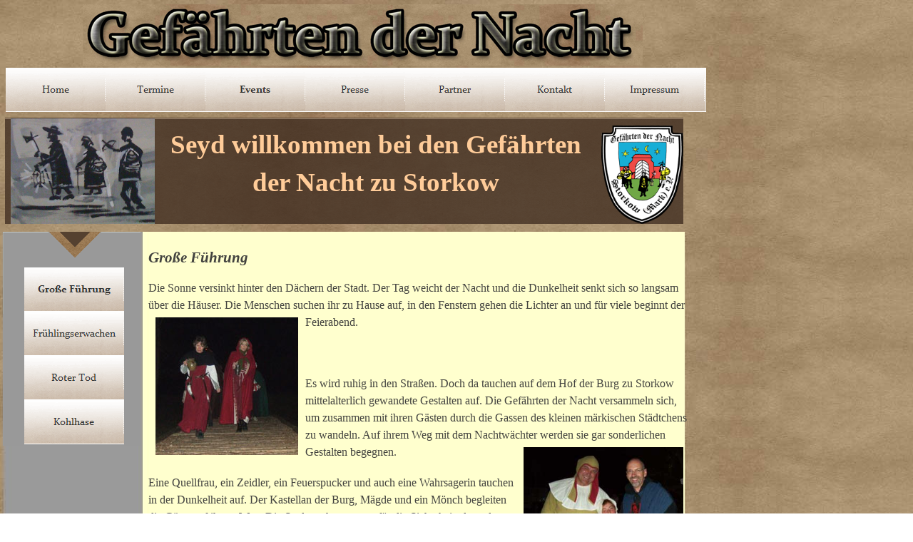

--- FILE ---
content_type: text/html
request_url: http://gefaehrten-der-nacht.de/html/grosse_fuhrung.html
body_size: 4572
content:

<!DOCTYPE HTML PUBLIC "-//W3C//DTD HTML 4.01 Transitional//EN">
<HTML>
<HEAD>
<TITLE>Große Führung</TITLE>
<META HTTP-EQUIV="Content-Type" CONTENT="text/html; charset=ISO-8859-1">
<META NAME="Generator" CONTENT="NetObjects (http://www.netobjects.com)">
<META NAME="Copyright" CONTENT="(c) Gefährten der Nacht e.V. Storkow 2011">
<META NAME="Keywords" CONTENT=" Gefährten der Nacht, Gefaehrten der Nacht, Storkow, Führungen, Mittelalter, Nachtwächter, Nachtwaechter, Rote Tod, Frühlingserwachen, Kohlhase, Lange Nacht der Familien,">
<META NAME="Date" CONTENT="05.02.2011">
<META NAME="Description" CONTENT="Home Page der Gefährten der Nacht zu Storkow">
<META NAME="Abstract" CONTENT="Home Page der Gefährten der Nacht zu Storkow">
<SCRIPT TYPE="text/javascript">
<!--
function F_loadRollover(){} function F_roll(){}
//-->
</SCRIPT>
<SCRIPT TYPE="text/javascript" SRC="../assets/rollover.js">
</SCRIPT>
<LINK REL="STYLESHEET" TYPE="text/css" HREF="../html/fusion.css">
<LINK REL="STYLESHEET" TYPE="text/css" HREF="../html/style.css">
<LINK REL="STYLESHEET" TYPE="text/css" HREF="../html/site.css">
</HEAD>
<BODY STYLE="background-image: url('../assets/images/background.jpg'); margin: 0px;">
    <TABLE BORDER="0" CELLSPACING="0" CELLPADDING="0" WIDTH="1000">
        <TR VALIGN="TOP" ALIGN="LEFT">
            <TD HEIGHT="325" WIDTH="1000">
                <TABLE BORDER="0" CELLSPACING="0" CELLPADDING="0" WIDTH="1000" ID="LayoutRegion6" STYLE="height:325px;background-image: url('../assets/images/header_bg1.jpg')">
                    <TR ALIGN="LEFT" VALIGN="TOP">
                        <TD>
                            <TABLE BORDER="0" CELLSPACING="0" CELLPADDING="0" WIDTH="990">
                                <TR VALIGN="TOP" ALIGN="LEFT">
                                    <TD HEIGHT="6" WIDTH="7"><IMG SRC="../assets/images/autogen/clearpixel.gif" WIDTH="7" HEIGHT="1" BORDER="0" ALT=""></TD>
                                    <TD WIDTH="1"><IMG SRC="../assets/images/autogen/clearpixel.gif" WIDTH="1" HEIGHT="1" BORDER="0" ALT=""></TD>
                                    <TD WIDTH="108"><IMG SRC="../assets/images/autogen/clearpixel.gif" WIDTH="108" HEIGHT="1" BORDER="0" ALT=""></TD>
                                    <TD></TD>
                                    <TD WIDTH="57"><IMG SRC="../assets/images/autogen/clearpixel.gif" WIDTH="57" HEIGHT="1" BORDER="0" ALT=""></TD>
                                    <TD WIDTH="32"><IMG SRC="../assets/images/autogen/clearpixel.gif" WIDTH="32" HEIGHT="1" BORDER="0" ALT=""></TD>
                                </TR>
                                <TR VALIGN="TOP" ALIGN="LEFT">
                                    <TD COLSPAN="3" HEIGHT="86"></TD>
                                    <TD WIDTH="785"><IMG ID="Bild40" HEIGHT="86" WIDTH="785" SRC="../assets/images/HP-Header.jpg" BORDER="0" ALT="HP-Header" TITLE="HP-Header"></TD>
                                    <TD COLSPAN="2"></TD>
                                </TR>
                                <TR VALIGN="TOP" ALIGN="LEFT">
                                    <TD COLSPAN="6" HEIGHT="3"></TD>
                                </TR>
                                <TR VALIGN="TOP" ALIGN="LEFT">
                                    <TD COLSPAN="2" HEIGHT="62"></TD>
                                    <TD COLSPAN="4" WIDTH="982">
                                        <TABLE BORDER="0" CELLSPACING="0" CELLPADDING="0" WIDTH="982" ID="NavBarCont1" STYLE="height:62px;height: 63px; background-image: url('../assets/images/nav_bg.gif'); background-repeat: repeat-x">
                                            <TR ALIGN="LEFT" VALIGN="TOP">
                                                <TD>
                                                    <TABLE BORDER="0" CELLSPACING="0" CELLPADDING="0" WIDTH="980">
                                                        <TR VALIGN="TOP" ALIGN="LEFT">
                                                            <TD HEIGHT="62" WIDTH="980">
                                                                <TABLE ID="NavigationBar1" BORDER="0" CELLSPACING="0" CELLPADDING="0" WIDTH="980">
                                                                    <TR VALIGN="TOP" ALIGN="LEFT">
                                                                        <TD WIDTH="140"><A HREF="../index.swt" class="nof-navButtonAnchor" onmouseover="F_loadRollover('Navigationsschaltflaeche5','',0);F_roll('Navigationsschaltflaeche5',1)" onmouseout="F_roll('Navigationsschaltflaeche5',0)"><IMG ID="Navigationsschaltflaeche5" NAME="Navigationsschaltflaeche5" HEIGHT="62" WIDTH="140" SRC="../assets/images/autogen/Home_Np_Regular_1.gif" onmouseover="F_loadRollover(this,'Home_NRp_RegularOver_1.gif',0)" BORDER="0" ALT="Home" TITLE="Home"></A></TD>
                                                                        <TD WIDTH="140"><A HREF="../html/termine.html" class="nof-navButtonAnchor" onmouseover="F_loadRollover('Navigationsschaltflaeche6','',0);F_roll('Navigationsschaltflaeche6',1)" onmouseout="F_roll('Navigationsschaltflaeche6',0)"><IMG ID="Navigationsschaltflaeche6" NAME="Navigationsschaltflaeche6" HEIGHT="62" WIDTH="140" SRC="../assets/images/autogen/Termine_Np_Regular_1.gif" onmouseover="F_loadRollover(this,'Termine_NRp_RegularOver_1.gif',0)" BORDER="0" ALT="Termine" TITLE="Termine"></A></TD>
                                                                        <TD WIDTH="140"><A HREF="../html/events.html" class="nof-navButtonAnchor" onmouseover="F_loadRollover('Navigationsschaltflaeche7','',0);F_roll('Navigationsschaltflaeche7',1)" onmouseout="F_roll('Navigationsschaltflaeche7',0)"><IMG ID="Navigationsschaltflaeche7" NAME="Navigationsschaltflaeche7" HEIGHT="62" WIDTH="140" SRC="../assets/images/autogen/Events_Hp_Highlighted_1.gif" onmouseover="F_loadRollover(this,'Events_HRp_HighlightedOver_1.gif',0)" BORDER="0" ALT="Events" TITLE="Events"></A></TD>
                                                                        <TD WIDTH="140"><A HREF="../html/presse.html" class="nof-navButtonAnchor" onmouseover="F_loadRollover('Navigationsschaltflaeche8','',0);F_roll('Navigationsschaltflaeche8',1)" onmouseout="F_roll('Navigationsschaltflaeche8',0)"><IMG ID="Navigationsschaltflaeche8" NAME="Navigationsschaltflaeche8" HEIGHT="62" WIDTH="140" SRC="../assets/images/autogen/Presse_Np_Regular_1.gif" onmouseover="F_loadRollover(this,'Presse_NRp_RegularOver_1.gif',0)" BORDER="0" ALT="Presse" TITLE="Presse"></A></TD>
                                                                        <TD WIDTH="140"><A HREF="../html/partner.html" class="nof-navButtonAnchor" onmouseover="F_loadRollover('Navigationsschaltflaeche9','',0);F_roll('Navigationsschaltflaeche9',1)" onmouseout="F_roll('Navigationsschaltflaeche9',0)"><IMG ID="Navigationsschaltflaeche9" NAME="Navigationsschaltflaeche9" HEIGHT="62" WIDTH="140" SRC="../assets/images/autogen/Partner_Np_Regular.gif" onmouseover="F_loadRollover(this,'Partner_NRp_RegularOver.gif',0)" BORDER="0" ALT="Partner" TITLE="Partner"></A></TD>
                                                                        <TD WIDTH="140"><A HREF="../html/kontakt.html" class="nof-navButtonAnchor" onmouseover="F_loadRollover('Navigationsschaltflaeche10','',0);F_roll('Navigationsschaltflaeche10',1)" onmouseout="F_roll('Navigationsschaltflaeche10',0)"><IMG ID="Navigationsschaltflaeche10" NAME="Navigationsschaltflaeche10" HEIGHT="62" WIDTH="140" SRC="../assets/images/autogen/Kontakt_Np_Regular_1.gif" onmouseover="F_loadRollover(this,'Kontakt_NRp_RegularOver_1.gif',0)" BORDER="0" ALT="Kontakt" TITLE="Kontakt"></A></TD>
                                                                        <TD WIDTH="140" HEIGHT="62"><A HREF="../html/impressum.html" class="nof-navButtonAnchor" onmouseover="F_loadRollover('Navigationsschaltflaeche11','',0);F_roll('Navigationsschaltflaeche11',1)" onmouseout="F_roll('Navigationsschaltflaeche11',0)"><IMG ID="Navigationsschaltflaeche11" NAME="Navigationsschaltflaeche11" HEIGHT="62" WIDTH="140" SRC="../assets/images/autogen/Impressum_Np_Regular.gif" onmouseover="F_loadRollover(this,'Impressum_NRp_RegularOver.gif',0)" BORDER="0" ALT="Impressum" TITLE="Impressum"></A></TD>
                                                                    </TR>
                                                                </TABLE>
                                                            </TD>
                                                        </TR>
                                                    </TABLE>
                                                </TD>
                                            </TR>
                                        </TABLE>
                                    </TD>
                                </TR>
                                <TR VALIGN="TOP" ALIGN="LEFT">
                                    <TD COLSPAN="6" HEIGHT="7"></TD>
                                </TR>
                                <TR VALIGN="TOP" ALIGN="LEFT">
                                    <TD HEIGHT="149"></TD>
                                    <TD COLSPAN="4" WIDTH="951">
                                        <TABLE BORDER="0" CELLSPACING="0" CELLPADDING="0" WIDTH="951" ID="Header" STYLE="height:149px;background-image: url('../assets/images/banner_bg.gif'); background-repeat: no-repeat">
                                            <TR ALIGN="LEFT" VALIGN="TOP">
                                                <TD>
                                                    <TABLE CELLPADDING="0" CELLSPACING="0" BORDER="0" WIDTH="951">
                                                        <TR VALIGN="TOP" ALIGN="LEFT">
                                                            <TD>
                                                                <TABLE BORDER="0" CELLSPACING="0" CELLPADDING="0" WIDTH="210">
                                                                    <TR VALIGN="TOP" ALIGN="LEFT">
                                                                        <TD HEIGHT="1" WIDTH="8"><IMG SRC="../assets/images/autogen/clearpixel.gif" WIDTH="8" HEIGHT="1" BORDER="0" ALT=""></TD>
                                                                        <TD></TD>
                                                                    </TR>
                                                                    <TR VALIGN="TOP" ALIGN="LEFT">
                                                                        <TD HEIGHT="148"></TD>
                                                                        <TD WIDTH="202"><IMG ID="Bild32" HEIGHT="148" WIDTH="202" SRC="../assets/images/GdN_Icon.jpg" BORDER="0" ALT="GdN Icon" TITLE="GdN Icon"></TD>
                                                                    </TR>
                                                                </TABLE>
                                                            </TD>
                                                            <TD>
                                                                <TABLE BORDER="0" CELLSPACING="0" CELLPADDING="0" WIDTH="611">
                                                                    <TR VALIGN="TOP" ALIGN="LEFT">
                                                                        <TD HEIGHT="11" WIDTH="8"><IMG SRC="../assets/images/autogen/clearpixel.gif" WIDTH="8" HEIGHT="1" BORDER="0" ALT=""></TD>
                                                                        <TD WIDTH="603"><IMG SRC="../assets/images/autogen/clearpixel.gif" WIDTH="603" HEIGHT="1" BORDER="0" ALT=""></TD>
                                                                    </TR>
                                                                    <TR VALIGN="TOP" ALIGN="LEFT">
                                                                        <TD></TD>
                                                                        <TD WIDTH="603" ID="HeaderText" CLASS="TextObject" STYLE="font-family: Constantia,serif; font-size: 48px; color: rgb(255,204,153); line-height: 40px; font-weight: normal; font-style: normal; vertical-align: baseline; text-align: center; margin: 10px 20px; border-left-style: none; border-top-style: none; border-right-style: none; border-bottom-style: none;">
                                                                            <P STYLE="line-height: 40pt; text-align: center; margin-bottom: 0px;"><B><SPAN STYLE="font-size: 28pt; color: rgb(255,204,153); font-weight: bold;">Seyd willkommen bei den Gefährten der Nacht zu Storkow</SPAN></B></P>
                                                                        </TD>
                                                                    </TR>
                                                                </TABLE>
                                                            </TD>
                                                            <TD>
                                                                <TABLE BORDER="0" CELLSPACING="0" CELLPADDING="0" WIDTH="130">
                                                                    <TR VALIGN="TOP" ALIGN="LEFT">
                                                                        <TD HEIGHT="11" WIDTH="15"><IMG SRC="../assets/images/autogen/clearpixel.gif" WIDTH="15" HEIGHT="1" BORDER="0" ALT=""></TD>
                                                                        <TD></TD>
                                                                    </TR>
                                                                    <TR VALIGN="TOP" ALIGN="LEFT">
                                                                        <TD HEIGHT="138"></TD>
                                                                        <TD WIDTH="115"><IMG ID="Bild92" HEIGHT="138" WIDTH="115" SRC="../assets/images/GdN-Logo-small.png" BORDER="0" ALT="GdN-Logo-small" TITLE="GdN-Logo-small"></TD>
                                                                    </TR>
                                                                </TABLE>
                                                            </TD>
                                                        </TR>
                                                    </TABLE>
                                                </TD>
                                            </TR>
                                        </TABLE>
                                    </TD>
                                    <TD></TD>
                                </TR>
                            </TABLE>
                        </TD>
                    </TR>
                </TABLE>
            </TD>
        </TR>
    </TABLE>
    <TABLE CELLPADDING="0" CELLSPACING="0" BORDER="0" WIDTH="968">
        <TR VALIGN="TOP" ALIGN="LEFT">
            <TD>
                <TABLE BORDER="0" CELLSPACING="0" CELLPADDING="0" WIDTH="206">
                    <TR VALIGN="TOP" ALIGN="LEFT">
                        <TD HEIGHT="484" WIDTH="4"><IMG SRC="../assets/images/autogen/clearpixel.gif" WIDTH="4" HEIGHT="1" BORDER="0" ALT=""></TD>
                        <TD WIDTH="202">
                            <TABLE BORDER="0" CELLSPACING="0" CELLPADDING="0" WIDTH="202" ID="LayoutBereich7" STYLE="height:484px;background-image: url('../assets/images/sidebar_bg.gif'); background-repeat: no-repeat">
                                <TR ALIGN="LEFT" VALIGN="TOP">
                                    <TD>
                                        <TABLE BORDER="0" CELLSPACING="0" CELLPADDING="0" WIDTH="170">
                                            <TR VALIGN="TOP" ALIGN="LEFT">
                                                <TD HEIGHT="50" WIDTH="30"><IMG SRC="../assets/images/autogen/clearpixel.gif" WIDTH="30" HEIGHT="1" BORDER="0" ALT=""></TD>
                                                <TD></TD>
                                            </TR>
                                            <TR VALIGN="TOP" ALIGN="LEFT">
                                                <TD HEIGHT="248"></TD>
                                                <TD WIDTH="140">
                                                    <TABLE ID="Navigationsleiste3" BORDER="0" CELLSPACING="0" CELLPADDING="0" WIDTH="140">
                                                        <TR VALIGN="TOP" ALIGN="LEFT">
                                                            <TD WIDTH="140" HEIGHT="62"><A HREF="../html/grosse_fuhrung.html" class="nof-navButtonAnchor" onmouseover="F_loadRollover('Navigationsschaltflaeche1','',0);F_roll('Navigationsschaltflaeche1',1)" onmouseout="F_roll('Navigationsschaltflaeche1',0)"><IMG ID="Navigationsschaltflaeche1" NAME="Navigationsschaltflaeche1" HEIGHT="62" WIDTH="140" SRC="../assets/images/autogen/Gro-e-F-hrung_Hp_Highlighted_1.gif" onmouseover="F_loadRollover(this,'Gro-e-F-hrung_HRp_HighlightedOver_1.gif',0)" BORDER="0" ALT="Große Führung" TITLE="Große Führung"></A></TD>
                                                        </TR>
                                                        <TR VALIGN="TOP" ALIGN="LEFT">
                                                            <TD WIDTH="140" HEIGHT="62"><A HREF="../html/fruhlingserwachen.html" class="nof-navButtonAnchor" onmouseover="F_loadRollover('Navigationsschaltflaeche2','',0);F_roll('Navigationsschaltflaeche2',1)" onmouseout="F_roll('Navigationsschaltflaeche2',0)"><IMG ID="Navigationsschaltflaeche2" NAME="Navigationsschaltflaeche2" HEIGHT="62" WIDTH="140" SRC="../assets/images/autogen/Fr-hlingserwachen_Np_Regular_1.gif" onmouseover="F_loadRollover(this,'Fr-hlingserwachen_NRp_RegularOver_1.gif',0)" BORDER="0" ALT="Frühlingserwachen" TITLE="Frühlingserwachen"></A></TD>
                                                        </TR>
                                                        <TR VALIGN="TOP" ALIGN="LEFT">
                                                            <TD WIDTH="140" HEIGHT="62"><A HREF="../html/roter_tod.html" class="nof-navButtonAnchor" onmouseover="F_loadRollover('Navigationsschaltflaeche3','',0);F_roll('Navigationsschaltflaeche3',1)" onmouseout="F_roll('Navigationsschaltflaeche3',0)"><IMG ID="Navigationsschaltflaeche3" NAME="Navigationsschaltflaeche3" HEIGHT="62" WIDTH="140" SRC="../assets/images/autogen/Roter-Tod_Np_Regular_1.gif" onmouseover="F_loadRollover(this,'Roter-Tod_NRp_RegularOver_1.gif',0)" BORDER="0" ALT="Roter Tod" TITLE="Roter Tod"></A></TD>
                                                        </TR>
                                                        <TR VALIGN="TOP" ALIGN="LEFT">
                                                            <TD WIDTH="140" HEIGHT="62"><A HREF="../html/kohlhase.html" class="nof-navButtonAnchor" onmouseover="F_loadRollover('Navigationsschaltflaeche4','',0);F_roll('Navigationsschaltflaeche4',1)" onmouseout="F_roll('Navigationsschaltflaeche4',0)"><IMG ID="Navigationsschaltflaeche4" NAME="Navigationsschaltflaeche4" HEIGHT="62" WIDTH="140" SRC="../assets/images/autogen/Kohlhase_Np_Regular_1.gif" onmouseover="F_loadRollover(this,'Kohlhase_NRp_RegularOver_1.gif',0)" BORDER="0" ALT="Kohlhase" TITLE="Kohlhase"></A></TD>
                                                        </TR>
                                                    </TABLE>
                                                </TD>
                                            </TR>
                                        </TABLE>
                                    </TD>
                                </TR>
                            </TABLE>
                        </TD>
                    </TR>
                </TABLE>
            </TD>
            <TD>
                <TABLE BORDER="0" CELLSPACING="0" CELLPADDING="0" WIDTH="762">
                    <TR VALIGN="TOP" ALIGN="LEFT">
                        <TD WIDTH="2"><IMG SRC="../assets/images/autogen/clearpixel.gif" WIDTH="2" HEIGHT="1" BORDER="0" ALT=""></TD>
                        <TD WIDTH="760" ID="Text5" CLASS="TextObject">
                            <P STYLE="text-align: left;"><B><I><SPAN STYLE="font-size: 16pt; font-weight: bold;"><br>Große Führung</SPAN></I></B></P>
                            <P STYLE="text-align: left;">Die Sonne versinkt hinter den Dächern der Stadt. Der Tag weicht der Nacht und die Dunkelheit senkt sich so langsam über die Häuser. Die Menschen suchen ihr zu Hause auf, in den Fenstern gehen die Lichter an und für viele beginnt der Feierabend. <IMG ID="Bild41" HEIGHT="193" WIDTH="200" SRC="../assets/images/Fuehrung-004.jpg" VSPACE="5" HSPACE="10" ALIGN="left" BORDER="0" ALT="Fuehrung-004" TITLE="Fuehrung-004"></P>
                            <P STYLE="text-align: left;">&nbsp;</P>
                            <P STYLE="text-align: left;">Es wird ruhig in den Straßen. Doch da tauchen auf dem Hof der Burg zu Storkow&nbsp; mittelalterlich gewandete Gestalten auf. Die Gefährten der Nacht versammeln sich, um zusammen mit ihren Gästen durch die Gassen des kleinen märkischen Städtchens zu wandeln. Auf ihrem Weg mit dem Nachtwächter werden sie gar sonderlichen Gestalten begegnen. <IMG ID="Bild42" HEIGHT="208" WIDTH="224" SRC="../assets/images/Fuehrung-005.jpg" VSPACE="5" HSPACE="10" ALIGN="right" BORDER="0" ALT="Fuehrung-005" TITLE="Fuehrung-005"></P>
                            <P STYLE="text-align: left;">Eine Quellfrau, ein Zeidler, ein Feuerspucker und auch eine Wahrsagerin tauchen in der Dunkelheit auf. Der Kastellan der Burg, Mägde und ein Mönch begleiten die Gäste auf ihrem Weg. Die Stadtwachen sorgen für die Sicherheit, denn des Nachts streunt auch manch dunkles Diebesgesindel durch die Stadt. Spielleute ergötzen ihr Publikum. In den Höfen und an besonderen Plätzen werden kleine Geschichten erzählt und gespielt, so wie sie sich vor vielen hundert Jahren zu- getragen haben könnten. </P>
                            <P STYLE="text-align: left;"><IMG ID="Bild44" HEIGHT="201" WIDTH="80" SRC="../assets/images/Fuehrung-007.jpg" VSPACE="5" HSPACE="10" ALIGN="left" BORDER="0" ALT="Fuehrung-007" TITLE="Fuehrung-007"></P>
                            <P STYLE="text-align: left;">Dabei erfährt der neugierige Besucher viel Wissenswertes aus längst vergangener Zeit. Moritaten über einen ehemaligen Bürgermeister und Ritterballaden belustigen das Volk, aber auch nachdenkliche Geschichten über das harte Leben im Mittelalter gehören dazu. </P>
                            <P STYLE="text-align: left;">Nach kurzweiligen 2 Stunden kehrt die lustige Gesellschaft dann wieder zu ihrem Ausgangspunkt zurück.</P>
                            <TABLE WIDTH="100%" BORDER="0" CELLSPACING="15" CELLPADDING="0">
                                <TR>
                                    <TD ALIGN="center"><IMG ID="Bild43" HEIGHT="175" WIDTH="207" SRC="../assets/images/Fuehrung-006.jpg" BORDER="0" ALT="Fuehrung-006" TITLE="Fuehrung-006"></TD>
                                </TR>
                            </TABLE>
                        </TD>
                    </TR>
                </TABLE>
            </TD>
        </TR>
    </TABLE>
    <TABLE BORDER="0" CELLSPACING="0" CELLPADDING="0" WIDTH="960">
        <TR VALIGN="TOP" ALIGN="LEFT">
            <TD HEIGHT="1" WIDTH="7"><IMG SRC="../assets/images/autogen/clearpixel.gif" WIDTH="7" HEIGHT="1" BORDER="0" ALT=""></TD>
            <TD></TD>
        </TR>
        <TR VALIGN="TOP" ALIGN="LEFT">
            <TD HEIGHT="78"></TD>
            <TD WIDTH="953">
                <TABLE BORDER="0" CELLSPACING="0" CELLPADDING="0" WIDTH="953" ID="Footer" STYLE="height:78px;background-repeat: repeat-y">
                    <TR ALIGN="LEFT" VALIGN="TOP">
                        <TD>
                            <TABLE BORDER="0" CELLSPACING="0" CELLPADDING="0" WIDTH="707">
                                <TR VALIGN="TOP" ALIGN="LEFT">
                                    <TD HEIGHT="2" WIDTH="348"><IMG SRC="../assets/images/autogen/clearpixel.gif" WIDTH="348" HEIGHT="1" BORDER="0" ALT=""></TD>
                                    <TD WIDTH="359"><IMG SRC="../assets/images/autogen/clearpixel.gif" WIDTH="359" HEIGHT="1" BORDER="0" ALT=""></TD>
                                </TR>
                                <TR VALIGN="TOP" ALIGN="LEFT">
                                    <TD></TD>
                                    <TD WIDTH="359" ID="Text3" CLASS="TextObject">
                                        <P STYLE="text-align: center; margin-bottom: 0px;"><SPAN STYLE="font-size: 10px; color: rgb(128,128,128);">Letzte Änderung: 20.05.2018<br>&#169; Gefährten der Nacht e.V. - Storkow &#8211; 2010-2022<br></SPAN><SPAN STYLE="font-size: 10px; color: rgb(128,128,128);"><A HREF="../html/impressum.html"><SPAN STYLE="font-size: 12px;">Impressum</SPAN></A>&nbsp;&nbsp;&nbsp;&nbsp; <A HREF="../html/datenschutzerklarung.html"><SPAN STYLE="font-size: 12px; color: rgb(0,0,255);">Datenschutzerklärung</SPAN></A></SPAN></P>
                                    </TD>
                                </TR>
                            </TABLE>
                        </TD>
                    </TR>
                </TABLE>
            </TD>
        </TR>
    </TABLE>
</BODY>
</HTML>
 

--- FILE ---
content_type: text/css
request_url: http://gefaehrten-der-nacht.de/html/style.css
body_size: 6139
content:
/* CSS definition file containing sitestyle stylesheets */
BODY { background-image: url( "file:///D:/Users/Martin/Documents/NetObjects Fusion 1&1 Edition/User Sites/Gefährten der Nacht V1.1/Styles/Spry - Weathered/Images/background.png" );
	background-repeat: repeat-y;
	background-color:transparent;
	font-family : Constantia;
	font-size : 12pt;
	color : rgb(67,67,63);
	line-height : 1.5em}
 H1 { font-family: Georgia; font-size: 36px; color: rgb(255,255,255)}
 H2 { font-family: Arial,       Helvetica,       Geneva,       Sans-serif,       sans-serif; font-size: 28px; color: #475D64; font-weight: bold}
 P { font-family: Constantia; font-size: 12pt; color: rgb(67,67,63); line-height: 1.5em}
 H3 { font-family: Arial,       Helvetica,       Geneva,       Sans-serif,       sans-serif; font-size: 16px; color: rgb(241,239,219)}
.nof_SpryWeatheredBanners1-Banner1 {
font-family:Georgia; font-size:36px; font-weight:normal; font-style:normal; color:#ffffff 
}
.nof_SpryWeatheredNavbar2-Regular {
font-family:Constantia; font-size:14px; font-weight:normal; font-style:normal; color:#333333 
}

.nof_SpryWeatheredNavbar4-Rollover {
font-family:Constantia; font-size:16px; font-weight:700; font-style:normal; color:#333333 
}

.nof_SpryWeatheredNavbar6-Highlighted {
font-family:Constantia; font-size:14px; font-weight:700; font-style:normal; color:#333333 
}

.nof_SpryWeatheredNavbar8-HighlightedRollover {
font-family:Constantia; font-size:14px; font-weight:700; font-style:normal; color:#333333 
}

.nof_SpryWeatheredNavbar3-Regular {
font-family:Arial; font-size:12px; font-weight:400; font-style:normal; color:#f8faf5 
}

.nof_SpryWeatheredNavbar5-Rollover {
font-family:Arial; font-size:12px; font-weight:700; font-style:normal; color:#f8faf5 
}

.nof_SpryWeatheredNavbar7-Highlighted {
font-family:Arial; font-size:12px; font-weight:700; font-style:normal; color:#f8faf5 
}

.nof_SpryWeatheredNavbar9-HighlightedRollover {
font-family:Arial; font-size:12px; font-weight:700; font-style:normal; color:#f8faf5 
}
H4 {
	font-family: Arial,       Helvetica,       Geneva,       Sans-serif,       sans-serif;
 	color: rgb(50,77,21);
 	font-weight: bold
}

H5 {
	font-family: Arial,       Helvetica,       Geneva,       Sans-serif,       sans-serif;
 	color: rgb(50,77,21);
 	font-weight: bold
}

H6 {
	font-family: Arial,       Helvetica,       Geneva,       Sans-serif,       sans-serif;
 	color: rgb(50,77,21)
}

A {
	font-family: Constantia;
 	font-size: 12pt;
 	line-height: 1.5em;
	font-weight : normal;
	font-style : normal
}

UL {
	font-family: Constantia;
 	font-size: 12pt;
 	color: rgb(67,67,63);
 	line-height: 1.5em
}

OL {
	font-family: Constantia;
 	font-size: 12pt;
 	color: rgb(67,67,63);
 	line-height: 1.5em
}
.jcarousel-skin-nof .jcarousel-next-horizontal {
    background: transparent url( "../assets/images/nof-carousel-nav-right-lt.png" ) no-repeat 95% 50%}

.jcarousel-skin-nof:hover .jcarousel-next-horizontal {
	background-image: url( "../assets/images/nof-carousel-nav-right-lt.png" )
}
.jcarousel-skin-nof .jcarousel-next-horizontal:hover {
	background-image: url( "../assets/images/nof-carousel-nav-right-lt.png" ) /* prev */
}

.jcarousel-skin-nof .jcarousel-direction-rtl .jcarousel-next-horizontal:hover {
	background-image: url( "../assets/images/nof-carousel-nav-left-lt.png" )
}

.jcarousel-skin-nof .jcarousel-next-horizontal:focus {
    background-image: url( "../assets/images/nof-carousel-nav-right-dk.png" )
}

.jcarousel-skin-nof .jcarousel-next-horizontal:active {
    background-image: url( "../assets/images/nof-carousel-nav-right-dk.png" )
}

/* Previous */
.jcarousel-skin-nof .jcarousel-prev-horizontal {
    background: transparent url( "../assets/images/nof-carousel-nav-left-lt.png" ) no-repeat 5% 50%}

.jcarousel-skin-nof:hover .jcarousel-prev-horizontal {
	background-image: url( "../assets/images/nof-carousel-nav-left-lt.png" )
}
.jcarousel-skin-nof .jcarousel-prev-horizontal:hover {
	background-image: url( "../assets/images/nof-carousel-nav-left-lt.png" )
}

.jcarousel-skin-nof .jcarousel-direction-rtl .jcarousel-prev-horizontal:hover {
	background-image: url( "../assets/images/nof-carousel-nav-right-lt.png" )
}

.jcarousel-skin-nof .jcarousel-prev-horizontal:focus {
    background-image: url( "../assets/images/nof-carousel-nav-left-dk.png" )
}

.jcarousel-skin-nof .jcarousel-prev-horizontal:active {
    background-image: url( "../assets/images/nof-carousel-nav-left-dk.png" )
}

/**
 *  Vertical Buttons
 */
.jcarousel-skin-nof .jcarousel-next-vertical {
    background: transparent url( "../assets/images/nof-carousel-nav-down-lt.png" ) no-repeat 50% 95%}

.jcarousel-skin-nof:hover .jcarousel-next-vertical {
	background-image: url( "../assets/images/nof-carousel-nav-down-lt.png" )
}
.jcarousel-skin-nof .jcarousel-next-vertical:hover {
	background-image: url( "../assets/images/nof-carousel-nav-down-lt.png" )
}

.jcarousel-skin-nof .jcarousel-direction-rtl .jcarousel-next-vertical:hover {
	background-image: url( "../assets/images/nof-carousel-nav-up-lt.png" )
}

.jcarousel-skin-nof .jcarousel-next-vertical:focus {
    background-image: url( "../assets/images/nof-carousel-nav-down-dk.png" )
}

.jcarousel-skin-nof .jcarousel-next-vertical:active {
    background-image: url( "../assets/images/nof-carousel-nav-down-dk.png" )
}

/* Previous */
.jcarousel-skin-nof .jcarousel-prev-vertical {
    background: transparent url( "../assets/images/nof-carousel-nav-up-lt.png" ) no-repeat 50% 5%}

.jcarousel-skin-nof:hover .jcarousel-prev-vertical {
	background-image: url( "../assets/images/nof-carousel-nav-up-lt.png" )
}
.jcarousel-skin-nof .jcarousel-prev-vertical:hover {
	background-image: url( "../assets/images/nof-carousel-nav-up-lt.png" )
}

.jcarousel-skin-nof .jcarousel-direction-rtl .jcarousel-prev-vertical:hover {
	background-image: url( "../assets/images/nof-carousel-nav-down-lt.png" )
}

.jcarousel-skin-nof .jcarousel-prev-vertical:focus {
    background-image: url( "../assets/images/nof-carousel-nav-up-dk.png" )
}

.jcarousel-skin-nof .jcarousel-prev-vertical:active {
    background-image: url( "../assets/images/nof-carousel-nav-up-dk.png" )
}


--- FILE ---
content_type: text/css
request_url: http://gefaehrten-der-nacht.de/html/site.css
body_size: 123
content:
/* CSS-Definitionsdatei, die Site-übergreifende Stylesheets enthält */

.TextNavBar {
	font-family: Constantia, serif
}